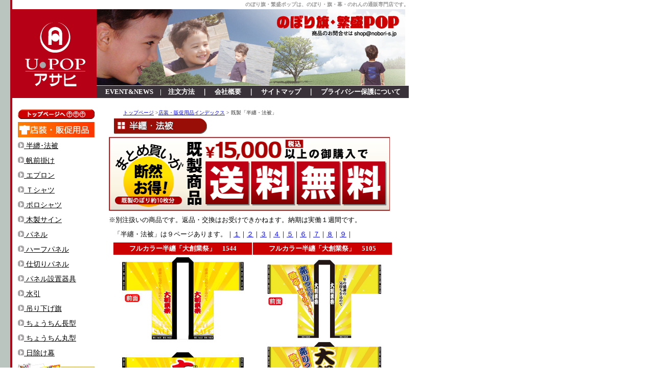

--- FILE ---
content_type: text/html
request_url: http://www.nobori-s.jp/pop/hanten7.htm
body_size: 43225
content:
<!DOCTYPE HTML PUBLIC "-//W3C//DTD HTML 4.01 Transitional//EN">
<html>
<head>
<meta http-equiv="Content-Type" content="text/html; charset=EUC-JP">
<META name="keywords" Content="
のぼり,
のぼり旗,
ポール,
ミニのぼり,
袢纏,
法被,
立て台,
幕,
のれん,
はんてん,エプロン,
紅白幕,オープン幕,国旗,万国旗,腕章,エプロン,ゼッケン,たすき,はちまき,のれん,水引,吊り下げ旗,ちょうちん,日除け幕">
<META NAME="description" CONTENT="既製のぼり旗からオリジナルのぼりまで激安。ポール・台など各種既製品はもちろん、特注デザインの製作、通信販売もいたします。">
<link href="../style/font.css" rel="stylesheet" type="text/css">
<link href="../style/line.css" rel="stylesheet" type="text/css">
<script language="JavaScript" type="text/JavaScript">
<!--



function MM_preloadImages() { //v3.0
  var d=document; if(d.images){ if(!d.MM_p) d.MM_p=new Array();
    var i,j=d.MM_p.length,a=MM_preloadImages.arguments; for(i=0; i<a.length; i++)
    if (a[i].indexOf("#")!=0){ d.MM_p[j]=new Image; d.MM_p[j++].src=a[i];}}
}
//-->
</script>
<title>店装・販促用品【半纏・法被】決算SALEもハッピで気合入れ。</title>
<link href="../style/font.css" rel="stylesheet" type="text/css">
<link href="../css/style.css" rel="stylesheet" type="text/css">
<style type="text/css">
<!--
.h1 {
	font-size:10px;
	color:#999999;
	margin-top:0px;
	margin-bottom:0px;
	margin-right:0px;
	line-height:10px;
}
-->
</style>
</head>

<body leftmargin="0" topmargin="0" marginwidth="0" marginheight="0">
<table width="800" border="0" cellspacing="0" cellpadding="0">
  <tr> 
    <td width="20" height="10" bgcolor="#BAC5BF">&nbsp;</td>
    <td width="1" height="10" bgcolor="#B50016">&nbsp;</td>
    <td height="10">&nbsp;</td>
    <td height="10"><div align="right">
      <h1 class="h1">のぼり旗・繁盛ポップは、のぼり・旗・幕・のれんの通販専門店です。</h1>
    </div></td>
  </tr>
  <tr> 
    <td width="20" rowspan="2" bgcolor="#BAC5BF">&nbsp;</td>
    <td width="1" rowspan="2" bgcolor="#B50016">&nbsp;</td>
    <td width="165" rowspan="2" bgcolor="#B50016"> <div align="center"><a href="../index.htm"><img src="../gif/rogo.gif" alt="U-POPアサヒロゴ" width="152" height="160" border="0"></a></div></td>
    <td><a href="../index.htm"><img src="../jpg/ue.jpg" alt="のぼり旗・繁盛POPようこそ、オリジナル・既製品ののぼり、各種販売促進用品を制作・販売しております。" border="0"></a></td>
  </tr>
  <tr> 
    <td bgcolor="#393339"> 
      <table width="600" border="0" align="center" cellpadding="0" cellspacing="0">
        <tr> 
          <td bgcolor="#393339"> <h3 align="center" id="navi"><a href="../event/takeout/takeout1.htm">EVENT&amp;NEWS</a>　|　<a href="../tyumon.htm">注文方法</a>　｜　<a href="../kaisya.htm">会社概要</a>　｜　<a href="../saito.htm">サイトマップ</a>　｜　<a href="../privacy.htm">プライバシー保護について</a></h3>
        </tr>
      </table></td>
  </tr>
</table>
<table width="800" border="0" cellspacing="0" cellpadding="0">
  <tr> 
    <td width="20" rowspan="2" bgcolor="#BAC5BF">&nbsp;</td>
    <td width="1" rowspan="2" bgcolor="#B50016">&nbsp;</td>
    <td width="165" valign="top"> <br> 
      <table width="150" border="0" align="right" cellpadding="2" cellspacing="2">
        <tr>
          <td><a href="../index.htm"><img src="../botan/top.gif" alt="トップページへ" width="150" height="19" border="0"></a></td>
        </tr>
        <tr>
          <td><a href="index.htm"><img src="../jpg/pop-side.jpg" alt="既製品　店装・販促用品" width="150" height="30" border="0"></a></td>
        </tr>
        <tr>
          <td height="27"><a href="hanten1.htm"><img src="../jpg/pochi-side.jpg" alt="既製品　半纏・法被" width="12" height="12" border="0"></a><font size="2"><a href="kouhaku/kisei2.htm" class="font-kuro3"> </a></font><a href="hanten1.htm" class="font-kuro3">半纏･法被</a></td>
        </tr>
        <tr>
          <td height="27"><a href="homaekake1.htm"><img src="../jpg/pochi-side.jpg" alt="既製　帆前掛け" width="12" height="12" border="0"></a><font size="2"><a href="kouhaku/kisei2.htm" class="font-kuro3"> </a></font><a href="homaekake1.htm" class="font-kuro3">帆前掛け</a></td>
        </tr><tr>
          <td height="27"><a href="apron1.htm"><img src="../jpg/pochi-side.jpg" alt="既製　エプロン" width="12" height="12" border="0"></a><font size="2"><a href="kouhaku/kisei2.htm" class="font-kuro3"> </a></font><a href="apron1.htm" class="font-kuro3">エプロン</a></td>
        </tr><tr>
          <td height="27"><a href="tshirt1.htm"><img src="../jpg/pochi-side.jpg" alt="既製品　Tシャツ" width="12" height="12" border="0"></a><font size="2"><a href="kouhaku/kisei2.htm" class="font-kuro3"> </a></font><a href="tshirt1.htm" class="font-kuro3">Ｔシャツ</a></td>
        </tr>
        <tr>
          <td height="27"><a href="poloshirt1.htm"><img src="../jpg/pochi-side.jpg" alt="既製　ポロシャツ" width="12" height="12" border="0"></a><font size="2"><a href="kouhaku/kisei2.htm" class="font-kuro3"> </a></font><a href="poloshirt1.htm" class="font-kuro3">ポロシャツ</a></td>
        </tr>
        <tr>
          <td height="27"><a href="mokusign1.htm"><img src="../jpg/pochi-side.jpg" alt="既製品　木製サイン" width="12" height="12" border="0"></a><font size="2"><a href="kouhaku/kisei2.htm" class="font-kuro3"> </a></font><a href="mokusign1.htm" class="font-kuro3">木製サイン</a></td>
        </tr>
        <tr>
          <td height="27"><a href="panel1.htm"><img src="../jpg/pochi-side.jpg" alt="既製品　パネル" width="12" height="12" border="0"></a><font size="2"><a href="kouhaku/kisei2.htm" class="font-kuro3"> </a></font><a href="panel1.htm" class="font-kuro3">パネル</a></td>
        </tr>
        <tr>
          <td height="27"><a href="halfpanel1.htm"><img src="../jpg/pochi-side.jpg" alt="既製　ハーフパネル" width="12" height="12" border="0"></a><font size="2"><a href="kouhaku/kisei2.htm" class="font-kuro3"> </a></font><a href="halfpanel1.htm" class="font-kuro3">ハーフパネル</a></td>
        </tr>
        <tr>
          <td height="27"><a href="partition1.htm"><img src="../jpg/pochi-side.jpg" alt="既製品　仕切りパネル" width="12" height="12" border="0"></a><font size="2"><a href="kouhaku/kisei2.htm" class="font-kuro3"> </a></font><a href="partition1.htm" class="font-kuro3">仕切りパネル</a></td>
        </tr>
        <tr>
          <td height="27"><a href="panelkigu1.htm"><img src="../jpg/pochi-side.jpg" alt="既製品　パネル設置器具" width="12" height="12" border="0"></a><font size="2"><a href="kouhaku/kisei2.htm" class="font-kuro3"> </a></font><a href="panelkigu1.htm" class="font-kuro3">パネル設置器具</a></td>
        </tr>
        <tr>
          <td height="27"><a href="mizuhiki1.htm"><img src="../jpg/pochi-side.jpg" alt="既製品　水引" width="12" height="12" border="0"></a><font size="2"><a href="kouhaku/kisei2.htm" class="font-kuro3"> </a></font><a href="mizuhiki1.htm" class="font-kuro3">水引</a></td>
        </tr>
        <tr>
          <td height="27"><a href="turisage1.htm"><img src="../jpg/pochi-side.jpg" alt="既製品　吊り下げ旗" width="12" height="12" border="0"></a><font size="2"><a href="kouhaku/kisei2.htm" class="font-kuro3"> </a></font><a href="turisage1.htm" class="font-kuro3">吊り下げ旗</a></td>
        </tr>
        <tr>
          <td height="27"><a href="tyotinnaga1.htm"><img src="../jpg/pochi-side.jpg" alt="既製品　提灯長型" width="12" height="12" border="0"></a><font size="2"><a href="kouhaku/kisei2.htm" class="font-kuro3"> </a></font><a href="tyotinnaga1.htm" class="font-kuro3">ちょうちん長型</a></td>
        </tr>
		  <tr>
          <td height="27"><a href="tyotinmaru1.htm"><img src="../jpg/pochi-side.jpg" alt="既製品　提灯丸型" width="12" height="12" border="0"></a><font size="2"><a href="kouhaku/kisei2.htm" class="font-kuro3"> </a></font><a href="tyotinmaru1.htm" class="font-kuro3">ちょうちん丸型</a></td>
        </tr>
        <tr>
          <td height="27"><a href="hiyoke1.htm"><img src="../jpg/pochi-side.jpg" alt="既製品　日除け幕" width="12" height="12" border="0"></a><font size="2"><a href="kouhaku/kisei2.htm" class="font-kuro3"> </a></font><a href="hiyoke1.htm" class="font-kuro3">日除け幕</a></td>
        </tr>
        <tr>
          <td><a href="../kisei-nobori/index.htm"><img src="../jpg/kisei-product-side.jpg" alt="既製のぼり、のれん、旗など商品揃います" width="150" height="90" border="0"></a></td>
        </tr>
        <tr>
          <td><a href="../kisei-nobori/index.htm"><img src="../jpg/kisei-nobori-side.jpg" alt="既製のぼり" width="150" height="30" border="0"></a></td>
        </tr>
        <tr>
          <td><a href="../r-nobori/index.htm"><img src="../jpg/kisei-rnobori-side.jpg" alt="既製Ｒのぼり" width="150" height="30" border="0"></a></td>
        </tr>
        <tr>
          <td><a href="../kisei-mininobori/index.htm"><img src="../jpg/kisei-mininobori-side.jpg" alt="既製ミニのぼり" width="150" height="30" border="0"></a></td>
        </tr>
        <tr>
          <td><a href="../pole/pole/index.htm"><img src="../jpg/pole-side.jpg" alt="のぼり用ポール・台" width="150" height="30" border="0"></a></td>
        </tr>
        <tr>
          <td><a href="../kisei-tapestry/index.htm"><img src="../jpg/kisei-tapestry-side.jpg" alt="既製タペストリー" width="150" height="30" border="0"></a></td>
        </tr><tr>
          <td><a href="../kisei-bothsideflag/index.htm"><img src="../jpg/kisei-bothsideflag-side.jpg" alt="両面遮光フラッグ" width="150" height="30" border="0"></a></td>
        </tr>
        <tr>
          <td><a href="../kisei-noren/index.htm"><img src="../jpg/kisei-noren-side.jpg" alt="既製のれん" width="150" height="30" border="0"></a></td>
        </tr>
        <tr>
          <td><a href="../kisei-yokomaku/index.htm"><img src="../jpg/kisei-yokomaku-side.jpg" alt="既製横幕" width="150" height="30" border="0"></a></td>
        </tr>
        <tr>
          <td><a href="../kouhaku/index.htm"><img src="../jpg/kisei-kouhakumaku-side.jpg" alt="既製紅白幕・水引幕" width="150" height="30" border="0"></a></td>
        </tr>
        <tr>
          <td><a href="../kisei-hata/index.htm"><img src="../jpg/kisei-hata-side.jpg" alt="国旗・万国旗・大漁旗" width="150" height="30" border="0"></a></td>
        </tr>
        <tr>
          <td><a href="../sikitenyouhin/index.htm"><img src="../jpg/sikiten-side.jpg" alt="式典用品" width="150" height="30" border="0"></a></td>
        </tr><tr>
          <td><a href="../senkyoyouhin/index.htm"><img src="../jpg/senkyo-side.jpg" alt="選挙用品" width="150" height="30" border="0"></a></td>
        </tr>
        <tr>
          <td><a href="../original/index.htm"><img src="../jpg/original-product-side.jpg" alt="オリジナルのぼり、のれん、幕、たすき、旗、腕章など作ります" width="150" height="89" border="0"></a></td>
        </tr>
        <tr>
          <td height="27"><div align="left" class="font-kuro2"><a href="../original/index.htm"><img src="../jpg/pochi-side.jpg" alt="オリジナルのぼり" width="12" height="12" border="0"></a><font size="2"><a href="kouhaku/kisei2.htm" class="font-kuro3"> </a></font><a href="../original/noboriindex.htm" class="font-kuro3">オリジナルのぼり</a></div>
          </td>
        </tr>
        <tr>
          <td height="27"><div align="left" class="font-kuro2"><a href="../original/index.htm"><img src="../jpg/pochi-side.jpg" alt="オリジナルのぼり" width="12" height="12" border="0"></a><font size="2"><a href="kouhaku/kisei2.htm" class="font-kuro3"> </a></font><a href="../original/norenindex.htm" class="font-kuro3">オリジナルのれん</a></div>
          </td>
        </tr>
        <tr>
          <td height="27"><div align="left" class="font-kuro2"><a href="../original/index.htm"><img src="../jpg/pochi-side.jpg" alt="オリジナルのぼり" width="12" height="12" border="0"></a><font size="2"><a href="kouhaku/kisei2.htm" class="font-kuro3"> </a></font><a href="../original/hataindex.htm" class="font-kuro3">オリジナル旗・手旗</a></div>
          </td>
        </tr>
        <tr>
          <td height="27"><div align="left" class="font-kuro2"><font color="#990000"><a href="../original/index.htm"><img src="../jpg/pochi-side.jpg" alt="オリジナルのぼり" width="12" height="12" border="0"></a> <a href="../original/orijinal.htm" class="font-kuro3">オリジナル横断幕･懸垂幕</a></font></div>
          </td>
        </tr>
        <tr>
          <td height="27"><div align="left" class="font-kuro2"><font color="#990000"><a href="../original/index.htm"><img src="../jpg/pochi-side.jpg" alt="オリジナルのぼり" width="12" height="12" border="0"></a> <a href="../original/tasukiindex.htm" class="font-kuro3">オリジナルたすき・腕章</a></font></div>
          </td>
        </tr>
        <tr id="nobori-hai">
          <td height="23"><a href="../../form/nobori.php">のぼりお見積フォーム</a></td>
        </tr>
        <tr id="nobori-hai1">
          <td height="23"><a href="../../form/hata.php">旗・手旗お見積フォーム</a></td>
        </tr>
        <tr id="nobori-hai2">
          <td height="23"><a href="../../form/noren.php">のれんお見積フォーム</a></td>
        </tr>
        <tr id="nobori-hai3">
          <td height="23"><a href="../../form/tento.php">横断幕･懸垂幕お見積フォーム</a></td>
        </tr>
        <tr id="nobori-hai4">
          <td height="23"><a href="../../form/tasuki.php">たすき・腕章お見積フォーム</a></td>
        </tr>
		  <tr>
          <td><a href="http://www.matsuri-s.jp/" target="_blank"><img src="../jpg/matsuri-banar.jpg" alt="袢纏・法被、提灯、うちわの御用命ははっぴ・提灯・繁盛まつりへ" width="150" height="129" border="0"></a></td>
        </tr>
        <tr>
          <td><a href="http://www.eekanban.jp/" target="_blank"><img src="../jpg/eekanban-banar.jpg" alt="看板・表示板のご用命はee看板へ" width="150" height="129" border="0"></a></td>
        </tr>
        <tr>
          <td><a href="http://www.asahi-sign.com/" target="_blank"><img src="../jpg/asahikougei-banar.jpg" alt="看板のことなら アサヒ工芸社" width="150" height="128" border="0"></a></td>
        </tr>
        <tr>
          <td><a href="mailto:shop@nobori-s.jp"><img src="../botan/b-mail.gif" alt="商品のお問合せはこちらへ" width="150" height="30" border="0"></a></td>
        </tr>
        <tr>
          <td>&nbsp;</td>
        </tr>
        <tr>
          <td><div align="center"><a href="../index.htm"><img src="../gif/rogo2.gif" alt="のぼり旗・繁盛ポップのＵ-ＰＯＰアサヒです。" width="125" height="22" border="0"></a></div>
          </td>
        </tr>
        <tr>
          <td><font size="1">〒760-0066香川県高松市福岡町2丁目11番11号<br>
    TEL（087）851-2387<br>
    FAX（087）821-9214 </font></td>
        </tr>
        <tr>
          <td>&nbsp;</td>
        </tr>
      </table>
      <div align="right"></div>
      <div align="right"></div>
      <div align="right"></div></td>
    <td valign="top"><br>
      　　　 <span class="font-gre2"><a href="../index.htm">トップページ</a> &gt;<a href="index.htm">店装・販促用品インデックス</a> &gt; 既製「半纏・法被」</span><br>
      <table width="90%" border="0" align="center" cellpadding="3" cellspacing="0">
        <tr>
          <td><a href="hanten1.htm"><img src="jpg/b-hanten.jpg" alt="半纏・法被" width="182" height="30" border="0"></a><a name="top"></a></td>
        </tr>
      </table>
      <table width="90%" border="0" align="center">
        <tr>
          <td height="67"><span class="font-kuro2"><img src="../jpg/waribiki-banar-soryo2016_s.jpg" alt="既製品15000円以上のお買い上げで送料無料" width="550" height="145" border="0">　※別注扱いの商品です。返品・交換はお受けできかねます。納期は実働１週間です。</span> 
          </td>
        </tr>
      </table>
      <table width="90%" border="0" align="center">
        <tr>
          <td class="font-kuro2">「半纏・法被」は９ページあります。｜<a href="hanten1.htm">１</a>｜<a href="hanten2.htm">２</a>｜<a href="hanten3.htm">３</a>｜<a href="hanten4.htm">４</a>｜<a href="hanten5.htm">５</a>｜<a href="hanten6.htm">６</a>｜<a href="hanten7.htm">７</a>｜<a href="hanten8.htm">８</a>｜<a href="hanten9.htm">９</a>｜</td>
        </tr>
      </table>
      <table width="90%" border="0" align="center" cellpadding="1" cellspacing="2">
        <tr bgcolor="#CC0000">
          <td width="25%" class="font-kuro"><div align="center"><strong><font color="#FFFFFF" size="2">フルカラー半纏「大創業祭」　1544</font></strong></div>
          </td>
          <td width="25%"><div align="center"><span class="font-kuro"><strong><font color="#FFFFFF" size="2">フルカラー半纏「大創業祭」　5105</font></strong></span></div>
          </td>
        </tr>
        <tr>
          <td width="25%"><div align="center"><img src="hanten-jpg/1544.jpg" alt="フルカラー袢纏　大創業祭" width="240" height="350" /></div>
          </td>
          <td width="25%"><div align="center"><img src="hanten-jpg/5105.jpg" alt="フルカラー袢纏　大創業祭" width="240" height="344" /></div>
          </td>
        </tr>
        <tr>
          <td><div class="font-kuro2">
              <div align="center"><font size="2">トロピカル　昇華転写<br />
          衿：黒無地 </font></div>
            </div>
          </td>
          <td><div align="center" class="font-kuro2"><font size="2">トロピカル　昇華転写<br />
        衿：黒無地</font></div>
          </td>
        </tr>
        <tr>
          <td><div class="font-kuro2">
              <div align="center"><font size="2">サイズ：着丈約80㎝×身巾約60㎝<br />
          （1枚）<font color="#FF0000"><strong>6，050円</strong></font>（税込）</font></div>
            </div>
          </td>
          <td><div align="center" class="font-kuro2"><font size="2">サイズ：着丈約80㎝×身巾約60㎝<br />
        （1枚）<font color="#FF0000"><strong>6，050円</strong></font>（税込）</font></div>
          </td>
        </tr>
        <tr>
          <td><form name="form1" method="post" action="../cart/cartput.php">
              <div align="center">
                <input name="sid" type="hidden" id="sid" value="1544">
                <input name="sname" type="hidden" id="sname" value="1544 半纏 大創業祭">
                <input name="tank" type="hidden" id="tank" value="6050">
                <select name="kazu" id="kazu">
                  <option value="1" selected>1</option>
                  <option value="2">2</option>
                  <option value="3">3</option>
                  <option value="4">4</option>
                  <option value="5">5</option>
                  <option value="6">6</option>
                  <option value="7">7</option>
                  <option value="8">8</option>
                  <option value="9">9</option>
                  <option value="10">10</option>
                  <option value="11">11</option>
                  <option value="12">12</option>
                  <option value="13">13</option>
                  <option value="14">14</option>
                  <option value="15">15</option>
                  <option value="16">16</option>
                  <option value="17">17</option>
                  <option value="18">18</option>
                  <option value="19">19</option>
                  <option value="20">20</option>
                  <option value="21">21</option>
                  <option value="22">22</option>
                  <option value="23">23</option>
                  <option value="24">24</option>
                </select>
                <font size="2">枚</font>
                <input name="submit" type="submit" id="submit" value="注文">
              </div>
            </form>
          </td>
          <td><form name="form1" method="post" action="../cart/cartput.php">
              <div align="center">
                <input name="sid" type="hidden" id="sid" value="5105">
                <input name="sname" type="hidden" id="sname" value="5105 半纏 大創業祭">
                <input name="tank" type="hidden" id="tank" value="6050">
                <select name="kazu" id="kazu">
                  <option value="1" selected>1</option>
                  <option value="2">2</option>
                  <option value="3">3</option>
                  <option value="4">4</option>
                  <option value="5">5</option>
                  <option value="6">6</option>
                  <option value="7">7</option>
                  <option value="8">8</option>
                  <option value="9">9</option>
                  <option value="10">10</option>
                  <option value="11">11</option>
                  <option value="12">12</option>
                  <option value="13">13</option>
                  <option value="14">14</option>
                  <option value="15">15</option>
                  <option value="16">16</option>
                  <option value="17">17</option>
                  <option value="18">18</option>
                  <option value="19">19</option>
                  <option value="20">20</option>
                  <option value="21">21</option>
                  <option value="22">22</option>
                  <option value="23">23</option>
                  <option value="24">24</option>
                </select>
                <font size="2">枚</font>
                <input name="submit" type="submit" id="submit" value="注文">
              </div>
            </form>
          </td>
        </tr>
      </table>
      <table width="90%" border="0" align="center" cellpadding="1" cellspacing="2">
        <tr bgcolor="#CC0000">
          <td width="25%" class="font-kuro"><div align="center"><strong><font color="#FFFFFF" size="2">フルカラー半纏「タイムサービス中」　1540</font></strong></div>
          </td>
          <td width="25%"><div align="center"><span class="font-kuro"><strong><font color="#FFFFFF" size="2">フルカラー半纏「決算SALE」　64201</font></strong></span></div>
          </td>
        </tr>
        <tr>
          <td width="25%"><div align="center"><img src="hanten-jpg/1540.jpg" alt="フルカラー袢纏　タイムサービス中" width="240" height="344" /></div>
          </td>
          <td width="25%"><div align="center"><img src="hanten-jpg/64201.jpg" alt="フルカラー袢纏　決算SALE" width="238" height="350" /></div>
          </td>
        </tr>
        <tr>
          <td><div class="font-kuro2">
              <div align="center"><font size="2">トロピカル　昇華転写<br />
          衿：黒無地 </font></div>
            </div>
          </td>
          <td><div align="center" class="font-kuro2"><font size="2">トロピカル</font><font size="2">　昇華転写<br />
        衿：黒無地</font></div>
          </td>
        </tr>
        <tr>
          <td><div class="font-kuro2">
              <div align="center"><font size="2">サイズ：着丈約80㎝×身巾約60㎝<br />
          （1枚）<font color="#FF0000"><strong>6，050円</strong></font>（税込）</font></div>
            </div>
          </td>
          <td><div align="center" class="font-kuro2"><font size="2">サイズ：着丈約80㎝×身巾約60㎝<br />
        （1枚）<font color="#FF0000"><strong>6，050円</strong></font>（税込）</font></div>
          </td>
        </tr>
        <tr>
          <td><form name="form1" method="post" action="../cart/cartput.php">
              <div align="center">
                <input name="sid" type="hidden" id="sid" value="1540">
                <input name="sname" type="hidden" id="sname" value="1540 半纏 タイムサービス中">
                <input name="tank" type="hidden" id="tank" value="6050">
                <select name="kazu" id="kazu">
                  <option value="1" selected>1</option>
                  <option value="2">2</option>
                  <option value="3">3</option>
                  <option value="4">4</option>
                  <option value="5">5</option>
                  <option value="6">6</option>
                  <option value="7">7</option>
                  <option value="8">8</option>
                  <option value="9">9</option>
                  <option value="10">10</option>
                  <option value="11">11</option>
                  <option value="12">12</option>
                  <option value="13">13</option>
                  <option value="14">14</option>
                  <option value="15">15</option>
                  <option value="16">16</option>
                  <option value="17">17</option>
                  <option value="18">18</option>
                  <option value="19">19</option>
                  <option value="20">20</option>
                  <option value="21">21</option>
                  <option value="22">22</option>
                  <option value="23">23</option>
                  <option value="24">24</option>
                </select>
                <font size="2">枚</font>
                <input name="submit" type="submit" id="submit" value="注文">
              </div>
            </form>
          </td>
          <td><form name="form1" method="post" action="../cart/cartput.php">
              <div align="center">
                <input name="sid" type="hidden" id="sid" value="64201">
                <input name="sname" type="hidden" id="sname" value="64201 半纏 決算SALE">
                <input name="tank" type="hidden" id="tank" value="6050">
                <select name="kazu" id="kazu">
                  <option value="1" selected>1</option>
                  <option value="2">2</option>
                  <option value="3">3</option>
                  <option value="4">4</option>
                  <option value="5">5</option>
                  <option value="6">6</option>
                  <option value="7">7</option>
                  <option value="8">8</option>
                  <option value="9">9</option>
                  <option value="10">10</option>
                  <option value="11">11</option>
                  <option value="12">12</option>
                  <option value="13">13</option>
                  <option value="14">14</option>
                  <option value="15">15</option>
                  <option value="16">16</option>
                  <option value="17">17</option>
                  <option value="18">18</option>
                  <option value="19">19</option>
                  <option value="20">20</option>
                  <option value="21">21</option>
                  <option value="22">22</option>
                  <option value="23">23</option>
                  <option value="24">24</option>
                </select>
                <font size="2">枚</font>
                <input name="submit" type="submit" id="submit" value="注文">
              </div>
            </form>
          </td>
        </tr>
      </table>
      <table width="90%" border="0" align="center" cellpadding="1" cellspacing="2">
        <tr bgcolor="#CC0000">
          <td width="25%" class="font-kuro"><div align="center"><strong><font color="#FFFFFF" size="2">フルカラー半纏「決算SALE」　64202</font></strong></div>
          </td>
          <td width="25%"><div align="center"><span class="font-kuro"><strong><font color="#FFFFFF" size="2">フルカラー半纏「決算SALE」　69842</font></strong></span></div>
          </td>
        </tr>
        <tr>
          <td width="25%"><div align="center"><img src="hanten-jpg/64202.jpg" alt="フルカラー袢纏　決算SALE" width="238" height="350" /></div>
          </td>
          <td width="25%"><div align="center"><img src="hanten-jpg/69842.jpg" alt="フルカラー袢纏　決算SALE開催中" width="239" height="350" /></div>
          </td>
        </tr>
        <tr>
          <td><div class="font-kuro2">
              <div align="center"><font size="2">トロピカル　昇華転写<br />
          衿：黒無地 </font></div>
            </div>
          </td>
          <td><div align="center" class="font-kuro2"><font size="2">トロピカル　昇華転写<br />
        衿：黒地「決算SALE」白文字入り</font></div>
          </td>
        </tr>
        <tr>
          <td><div class="font-kuro2">
              <div align="center"><font size="2">サイズ：着丈約80㎝×身巾約60㎝<br />
          （1枚）<font color="#FF0000"><strong>6，050円</strong></font>（税込）</font></div>
            </div>
          </td>
          <td><div align="center" class="font-kuro2"><font size="2">サイズ：着丈約80㎝×身巾約60㎝<br />
        （1枚）<font color="#FF0000"><strong>6，050円</strong></font>（税込）</font></div>
          </td>
        </tr>
        <tr>
          <td><form name="form1" method="post" action="../cart/cartput.php">
              <div align="center">
                <input name="sid" type="hidden" id="sid" value="64202">
                <input name="sname" type="hidden" id="sname" value="64202 半纏 決算SALE">
                <input name="tank" type="hidden" id="tank" value="6050">
                <select name="kazu" id="kazu">
                  <option value="1" selected>1</option>
                  <option value="2">2</option>
                  <option value="3">3</option>
                  <option value="4">4</option>
                  <option value="5">5</option>
                  <option value="6">6</option>
                  <option value="7">7</option>
                  <option value="8">8</option>
                  <option value="9">9</option>
                  <option value="10">10</option>
                  <option value="11">11</option>
                  <option value="12">12</option>
                  <option value="13">13</option>
                  <option value="14">14</option>
                  <option value="15">15</option>
                  <option value="16">16</option>
                  <option value="17">17</option>
                  <option value="18">18</option>
                  <option value="19">19</option>
                  <option value="20">20</option>
                  <option value="21">21</option>
                  <option value="22">22</option>
                  <option value="23">23</option>
                  <option value="24">24</option>
                </select>
                <font size="2">枚</font>
                <input name="submit" type="submit" id="submit" value="注文">
              </div>
            </form>
          </td>
          <td><form name="form1" method="post" action="../cart/cartput.php">
              <div align="center">
                <input name="sid" type="hidden" id="sid" value="69842">
                <input name="sname" type="hidden" id="sname" value="69842 半纏 決算SALE開催中">
                <input name="tank" type="hidden" id="tank" value="6050">
                <select name="kazu" id="kazu">
                  <option value="1" selected>1</option>
                  <option value="2">2</option>
                  <option value="3">3</option>
                  <option value="4">4</option>
                  <option value="5">5</option>
                  <option value="6">6</option>
                  <option value="7">7</option>
                  <option value="8">8</option>
                  <option value="9">9</option>
                  <option value="10">10</option>
                  <option value="11">11</option>
                  <option value="12">12</option>
                  <option value="13">13</option>
                  <option value="14">14</option>
                  <option value="15">15</option>
                  <option value="16">16</option>
                  <option value="17">17</option>
                  <option value="18">18</option>
                  <option value="19">19</option>
                  <option value="20">20</option>
                  <option value="21">21</option>
                  <option value="22">22</option>
                  <option value="23">23</option>
                  <option value="24">24</option>
                </select>
                <font size="2">枚</font>
                <input name="submit" type="submit" id="submit" value="注文">
              </div>
            </form>
          </td>
        </tr>
      </table>
      <table width="90%" border="0" align="center" cellpadding="1" cellspacing="2">
        <tr bgcolor="#CC0000">
          <td width="25%" class="font-kuro"><div align="center"><strong><font color="#FFFFFF" size="2">フルカラー半纏「決算SALE」　69843</font></strong></div></td>
          <td width="25%"><div align="center"><span class="font-kuro"><strong><font color="#FFFFFF" size="2">フルカラー半纏「決算SALE」　69844</font></strong></span></div></td>
        </tr>
        <tr>
          <td width="25%"><div align="center"><img src="hanten-jpg/69843.jpg" alt="フルカラー袢纏　決算SALE開催中" width="239" height="350" /></div></td>
          <td width="25%"><div align="center"><img src="hanten-jpg/69844.jpg" alt="フルカラー袢纏　決算SALE" width="239" height="350" /></div></td>
        </tr>
        <tr>
          <td><div class="font-kuro2">
            <div align="center"><font size="2">トロピカル　昇華転写<br />
              衿：黒地「SALE」白文字入り </font></div>
          </div></td>
          <td><div align="center" class="font-kuro2"><font size="2">トロピカル　昇華転写<br />
            衿：黄土色地「決算SALE」黒文字入り</font></div></td>
        </tr>
        <tr>
          <td><div class="font-kuro2">
            <div align="center"><font size="2">サイズ：着丈約80㎝&times;身巾約60㎝<br />
              （1枚）<font color="#FF0000"><strong>6，050円</strong></font>（税込）</font></div>
          </div></td>
          <td><div align="center" class="font-kuro2"><font size="2">サイズ：着丈約80㎝&times;身巾約60㎝<br />
            （1枚）<font color="#FF0000"><strong>6，050円</strong></font>（税込）</font></div></td>
        </tr>
        <tr>
          <td><form name="form1" method="post" action="../cart/cartput.php">
            <div align="center">
              <input name="sid" type="hidden" id="sid" value="69843">
              <input name="sname" type="hidden" id="sname" value="69843 半纏 決算SALE開催中">
              <input name="tank" type="hidden" id="tank" value="6050">
              <select name="kazu" id="kazu">
                <option value="1" selected>1</option>
                <option value="2">2</option>
                <option value="3">3</option>
                <option value="4">4</option>
                <option value="5">5</option>
                <option value="6">6</option>
                <option value="7">7</option>
                <option value="8">8</option>
                <option value="9">9</option>
                <option value="10">10</option>
                <option value="11">11</option>
                <option value="12">12</option>
                <option value="13">13</option>
                <option value="14">14</option>
                <option value="15">15</option>
                <option value="16">16</option>
                <option value="17">17</option>
                <option value="18">18</option>
                <option value="19">19</option>
                <option value="20">20</option>
                <option value="21">21</option>
                <option value="22">22</option>
                <option value="23">23</option>
                <option value="24">24</option>
              </select>
              <font size="2">枚</font>
              <input name="submit" type="submit" id="submit" value="注文">
            </div>
          </form></td>
          <td><form name="form1" method="post" action="../cart/cartput.php">
            <div align="center">
              <input name="sid" type="hidden" id="sid" value="69844">
              <input name="sname" type="hidden" id="sname" value="69844 半纏 決算SALE">
              <input name="tank" type="hidden" id="tank" value="6050">
              <select name="kazu" id="kazu">
                <option value="1" selected>1</option>
                <option value="2">2</option>
                <option value="3">3</option>
                <option value="4">4</option>
                <option value="5">5</option>
                <option value="6">6</option>
                <option value="7">7</option>
                <option value="8">8</option>
                <option value="9">9</option>
                <option value="10">10</option>
                <option value="11">11</option>
                <option value="12">12</option>
                <option value="13">13</option>
                <option value="14">14</option>
                <option value="15">15</option>
                <option value="16">16</option>
                <option value="17">17</option>
                <option value="18">18</option>
                <option value="19">19</option>
                <option value="20">20</option>
                <option value="21">21</option>
                <option value="22">22</option>
                <option value="23">23</option>
                <option value="24">24</option>
              </select>
              <font size="2">枚</font>
              <input name="submit" type="submit" id="submit" value="注文">
            </div>
          </form></td>
        </tr>
      </table><table width="90%" border="0" align="center" cellpadding="1" cellspacing="2">
        <tr bgcolor="#CC0000">
          <td width="25%" class="font-kuro"><div align="center"><strong><font color="#FFFFFF" size="2">フルカラー半纏「決算SALE」　69845</font></strong></div></td>
          <td width="25%"><div align="center"><span class="font-kuro"><strong><font color="#FFFFFF" size="2">フルカラー半纏「大売出し」　1541</font></strong></span></div></td>
        </tr>
        <tr>
          <td width="25%"><div align="center"><img src="hanten-jpg/69845.jpg" alt="フルカラー袢纏　決算SALE" width="239" height="350" /></div></td>
          <td width="25%"><div align="center"><img src="hanten-jpg/1541.jpg" alt="フルカラー袢纏　大売出し" width="240" height="350" /></div></td>
        </tr>
        <tr>
          <td><div class="font-kuro2">
            <div align="center"><font size="2">トロピカル　昇華転写<br />
              衿：黒地「決算SALE」白文字入り </font></div>
          </div></td>
          <td><div align="center" class="font-kuro2"><font size="2">トロピカル　昇華転写<br />
            衿：黒無地</font></div></td>
        </tr>
        <tr>
          <td><div class="font-kuro2">
            <div align="center"><font size="2">サイズ：着丈約80㎝&times;身巾約60㎝<br />
              （1枚）<font color="#FF0000"><strong>6，050円</strong></font>（税込）</font></div>
          </div></td>
          <td><div align="center" class="font-kuro2"><font size="2">サイズ：着丈約80㎝&times;身巾約60㎝<br />
            （1枚）<font color="#FF0000"><strong>6，050円</strong></font>（税込）</font></div></td>
        </tr>
        <tr>
          <td><form name="form1" method="post" action="../cart/cartput.php">
            <div align="center">
              <input name="sid" type="hidden" id="sid" value="69845">
              <input name="sname" type="hidden" id="sname" value="69845 半纏 決算SALE">
              <input name="tank" type="hidden" id="tank" value="6050">
              <select name="kazu" id="kazu">
                <option value="1" selected>1</option>
                <option value="2">2</option>
                <option value="3">3</option>
                <option value="4">4</option>
                <option value="5">5</option>
                <option value="6">6</option>
                <option value="7">7</option>
                <option value="8">8</option>
                <option value="9">9</option>
                <option value="10">10</option>
                <option value="11">11</option>
                <option value="12">12</option>
                <option value="13">13</option>
                <option value="14">14</option>
                <option value="15">15</option>
                <option value="16">16</option>
                <option value="17">17</option>
                <option value="18">18</option>
                <option value="19">19</option>
                <option value="20">20</option>
                <option value="21">21</option>
                <option value="22">22</option>
                <option value="23">23</option>
                <option value="24">24</option>
              </select>
              <font size="2">枚</font>
              <input name="submit" type="submit" id="submit" value="注文">
            </div>
          </form></td>
          <td><form name="form1" method="post" action="../cart/cartput.php">
            <div align="center">
              <input name="sid" type="hidden" id="sid" value="1541">
              <input name="sname" type="hidden" id="sname" value="1541 半纏 大売出し">
              <input name="tank" type="hidden" id="tank" value="6050">
              <select name="kazu" id="kazu">
                <option value="1" selected>1</option>
                <option value="2">2</option>
                <option value="3">3</option>
                <option value="4">4</option>
                <option value="5">5</option>
                <option value="6">6</option>
                <option value="7">7</option>
                <option value="8">8</option>
                <option value="9">9</option>
                <option value="10">10</option>
                <option value="11">11</option>
                <option value="12">12</option>
                <option value="13">13</option>
                <option value="14">14</option>
                <option value="15">15</option>
                <option value="16">16</option>
                <option value="17">17</option>
                <option value="18">18</option>
                <option value="19">19</option>
                <option value="20">20</option>
                <option value="21">21</option>
                <option value="22">22</option>
                <option value="23">23</option>
                <option value="24">24</option>
              </select>
              <font size="2">枚</font>
              <input name="submit" type="submit" id="submit" value="注文">
            </div>
          </form></td>
        </tr>
      </table>
      <table width="90%" border="0" align="center">
        <tr>
          <td class="font-kuro2">「半纏・法被」は９ページあります。｜<a href="hanten1.htm">１</a>｜<a href="hanten2.htm">２</a>｜<a href="hanten3.htm">３</a>｜<a href="hanten4.htm">４</a>｜<a href="hanten5.htm">５</a>｜<a href="hanten6.htm">６</a>｜<a href="hanten7.htm">７</a>｜<a href="hanten8.htm">８</a>｜<a href="hanten9.htm">９</a>｜</td>
        </tr>
      </table>
      <table width="90%" border="0" align="center">
        <tr>
          <td class="font-kuro2"><div align="right"><a href="hanten7.htm#top">▲ページ先頭へ戻る</a></div>
          </td>
        </tr>
      </table>      <br>
    </td>
  </tr>
  <tr> 
    <td colspan="2"><hr> <font size="1">Copyright (C) 2005 asahi-sign.co.jp All 
      right reserved.<br>
      当サイト内の画像、記事、イラストその他全てのデザインの無断複製を禁止します。</font></td>
  </tr>
</table>
<script type="text/javascript">
var gaJsHost = (("https:" == document.location.protocol) ? "https://ssl." : "http://www.");
document.write(unescape("%3Cscript src='" + gaJsHost + "google-analytics.com/ga.js' type='text/javascript'%3E%3C/script%3E"));
</script>
<script type="text/javascript">
var pageTracker = _gat._getTracker("UA-757145-1");
pageTracker._initData();
pageTracker._trackPageview();
</script></body>
</html>


--- FILE ---
content_type: text/css
request_url: http://www.nobori-s.jp/style/font.css
body_size: 487
content:
.font-kuro {
	font-size: 14px;
	line-height: 22px;

}
.font-kuro2 {
	font-size: 13px;
	line-height: 22px;
}
.font-gure {
	font-size: 13px;
	line-height: 20px;
	color: #666666;
}
.font-gre2 {
	font-size: 10px;
	color: #333333;
	line-height: 16px;
}
.font-kuro3 {
    font-size: 14px;
    line-height: 16px;
    color: #000000;
}
#link1 a {
	font-size: 12px;
	color: #000000;
}
#link1 a:hover {
	font-size: 12px;
	color: #CC0000;
	background: #FFEEEE;
}
.kakaku {
	margin-bottom: -20px;
}


--- FILE ---
content_type: text/css
request_url: http://www.nobori-s.jp/style/line.css
body_size: 4465
content:
.line-aka1 {
	border: medium dotted #CC0000;
}
.line-gure {
	border: thin dotted #CCCCCC;
}
.line-aka2 {
	border: thin solid #FF0000;
}
.lone-green {
	border-top: medium solid;
	border-right: medium solid;
	border-bottom: medium solid;
	border-left: medium solid #009933;

}
.line-ore {
	border-top-width: medium;
	border-right-width: medium;
	border-bottom-width: medium;
	border-left-width: medium;
	border-top-style: solid;
	border-right-style: solid;
	border-bottom-style: solid;
	border-left-style: solid;
	border-left-color: #FF9900;
	}
#navi {
	font-size: 13px;
	font-weight: bold;
	color: #FFFFFF;
	margin-top: 3px;
	margin-bottom: 3px;
}
#navi a {
	color: #FFFFFF;
	text-decoration: none;
}
#navi a:hover {
	color: #FFFF00;
	background: #000000;
}

#hai {
	font-size: 10px;
	font-weight: bold;
	width: 125px;
	margin: 0px;
	height: auto;
	padding: 0px;
	text-align: center;
}
#hai a {
	color: #333333;
	text-decoration: none;
	margin: 0px;
}
*:first-child+html #hai a {
	color: #333333;
	text-decoration: none;
	margin: 0px;
}
#hai a:hover {
	color: #CC0000;
}
#itiran {
	background: url(../botan/gif2/itiran-hai.gif) no-repeat top;
	height: 19px;
	width: 125px;
	color: #FFFFFF;
	text-align: center;
	vertical-align: middle;
	font: normal 11px "鐚㍼竺 �眼�激����", "Osaka鐚�膈�綛�";
	letter-spacing: -1px;
}
#nobori-hai {
	font-size: 11px;
	font-weight: bold;
	color: #FFFFFF;
	background: url(../botan/gif2/form-hai.gif) no-repeat;
	height: 20px;
	width: 150px;
	text-align: center;
	letter-spacing: 1px;
}
*:first-child+html #nobori-hai {
	font-size: 11px;
	font-weight: bold;
	color: #FFFFFF;
	background: url(../botan/gif2/form-hai.gif) no-repeat;
	height: 20px;
	width: 150px;
	text-align: center;
	letter-spacing: 1px;
}
#nobori-hai a {
	color: #FFFFFF;
	text-decoration: none;
	font-weight: bold;
}
*:first-child+html #nobori-hai a {
	color: #FFFFFF;
	text-decoration: none;
	font-weight: bold;
}
#nobori-hai a:hover {
	color: #FFFF00;
}
#nobori-hai1 {
	font-size: 11px;
	font-weight: bold;
	color: #FFFFFF;
	text-align: center;
	background: url(../botan/gif2/form-hai.gif) no-repeat top;
	height: 20px;
	width: 150px;
}
*:first-child+html #nobori-hai1 {
	font-size: 11px;
	font-weight: bold;
	color: #FFFFFF;
	text-align: center;
	background: url(../botan/gif2/form-hai.gif) no-repeat top;
	height: 20px;
	width: 150px;
}
#nobori-hai1 a {
	font-weight: bold;
	color: #FFFFFF;
	text-decoration: none;
}
*:first-child+html #nobori-hai1 a {
	font-weight: bold;
	color: #FFFFFF;
	text-decoration: none;
}
#nobori-hai1 a:hover {
	color: #FFFF00;
}
#nobori-hai2 {
	font-size: 11px;
	letter-spacing: 1px;
	text-align: center;
	background: url(../botan/gif2/form-hai.gif) no-repeat top;
	height: 20px;
	width: 150px;
}
*:first-child+html #nobori-hai2 {
	font-size: 11px;
	letter-spacing: 1px;
	text-align: center;
	background: url(../botan/gif2/form-hai.gif) no-repeat top;
	height: 20px;
	width: 150px;
}
#nobori-hai2 a {
	font-size: 11px;
	font-weight: bold;
	color: #FFFFFF;
	text-decoration: none;
}
*:first-child+html #nobori-hai2 a {
	font-size: 11px;
	font-weight: bold;
	color: #FFFFFF;
	text-decoration: none;
}
#nobori-hai2 a:hover {
	color: #FFFF00;
}

#nobori-hai3 {
	background: url(../botan/gif2/form-hai.gif) no-repeat top;
	height: 20px;
	width: 150px;
	text-align: center;
	letter-spacing: -1px;
}
*:first-child+html #nobori-hai3 {
	background: url(../botan/gif2/form-hai.gif) no-repeat top;
	height: 20px;
	width: 150px;
	text-align: center;
	letter-spacing: -1px;
}
#nobori-hai3 a {
	font-size: 11px;
	font-weight: bold;
	color: #FFFFFF;
	text-decoration: none;
}
*:first-child+html #nobori-hai3 a {
	font-size: 11px;
	font-weight: bold;
	color: #FFFFFF;
	text-decoration: none;
}
#nobori-hai3 a:hover {
	color: #FFFF00;
}
#nobori-hai4 {
	background: url(../botan/gif2/form-hai.gif) no-repeat top;
	text-align: center;
	letter-spacing: -1px;
	height: 20px;
	width: 150px;
}
*:first-child+html #nobori-hai4 {
	background: url(../botan/gif2/form-hai.gif) no-repeat top;
	text-align: center;
	letter-spacing: -1px;
	height: 20px;
	width: 150px;
}
#nobori-hai4 a {
	font-size: 11px;
	font-weight: bold;
	color: #FFFFFF;
	text-decoration: none;
}
*:first-child+html #nobori-hai4 a {
	font-size: 11px;
	font-weight: bold;
	color: #FFFFFF;
	text-decoration: none;
}
#nobori-hai4 a:hover {
	color: #FFFF00;
}

.hata1 {
	font-size: 14px;
	line-height: 22px;
	color: #FFFFFF;
}
.hata2 {
	font-size: 13px;
	line-height: 20px;
	color: #666666;
}


--- FILE ---
content_type: text/css
request_url: http://www.nobori-s.jp/css/style.css
body_size: 2063
content:
#kisei {
	font-size: 12px;
	font-weight: bold;
	letter-spacing: 1px;
}
#name {
	font-size: 14px;
	font-weight: bold;
}
#setumei {
	font-size: 12px;
	line-height: 16px;
}
#naiyo {
	font-size: 12px;
}
#naiyo a {
	color: #000000;
	text-decoration: none;
}
#link2 a {
	color: #000000;
	text-decoration: none;
}
#pole {
	line-height: 16px;
}
#nobori-hai {
	font-size: 11px;
	font-weight: bold;
	color: #FFFFFF;
	background: url(../botan/gif2/form-hai.gif) no-repeat;
	height: 20px;
	width: 150px;
	text-align: center;
	letter-spacing: 1px;
}
#nobori-hai a {
	color: #FFFFFF;
	text-decoration: none;
	font-weight: bold;
}
#nobori-hai a:hover {
	color: #FFFF00;
}
#nobori-hai1 {
	font-size: 11px;
	font-weight: bold;
	color: #FFFFFF;
	text-align: center;
	background: url(../botan/gif2/form-hai.gif) no-repeat top;
	height: 20px;
	width: 150px;
}
#nobori-hai1 a {
	font-weight: bold;
	color: #FFFFFF;
	text-decoration: none;
}
#nobori-hai1 a:hover {
	color: #FFFF00;
}
#nobori-hai2 {
	font-size: 11px;
	letter-spacing: 1px;
	text-align: center;
	background: url(../botan/gif2/form-hai.gif) no-repeat top;
	height: 20px;
	width: 150px;
}
#nobori-hai2 a {
	font-size: 11px;
	font-weight: bold;
	color: #FFFFFF;
	text-decoration: none;
}
#nobori-hai2 a:hover {
	color: #FFFF00;
}

#nobori-hai3 {
	background: url(../botan/gif2/form-hai.gif) no-repeat top;
	height: 20px;
	width: 150px;
	text-align: center;
	letter-spacing: -1px;
}
#nobori-hai3 a {
	font-size: 11px;
	font-weight: bold;
	color: #FFFFFF;
	text-decoration: none;
}
#nobori-hai3 a:hover {
	color: #FFFF00;
}
#nobori-hai4 {
	background: url(../botan/gif2/form-hai.gif) no-repeat top;
	text-align: center;
	letter-spacing: -1px;
	height: 20px;
	width: 150px;
}
#nobori-hai4 a {
	font-size: 11px;
	font-weight: bold;
	color: #FFFFFF;
	text-decoration: none;
}
#nobori-hai4 a:hover {
	color: #FFFF00;
}.linkf {
	color: #FFFFFF;
	text-decoration: none;

}
.moji1 {
	font-size: x-small;
	line-height: 140%;
	color: #333333;
}
.moji2 {
	font-size: 11px;
	line-height: 14px;
	font-weight: bold;
	text-align: left;

}
